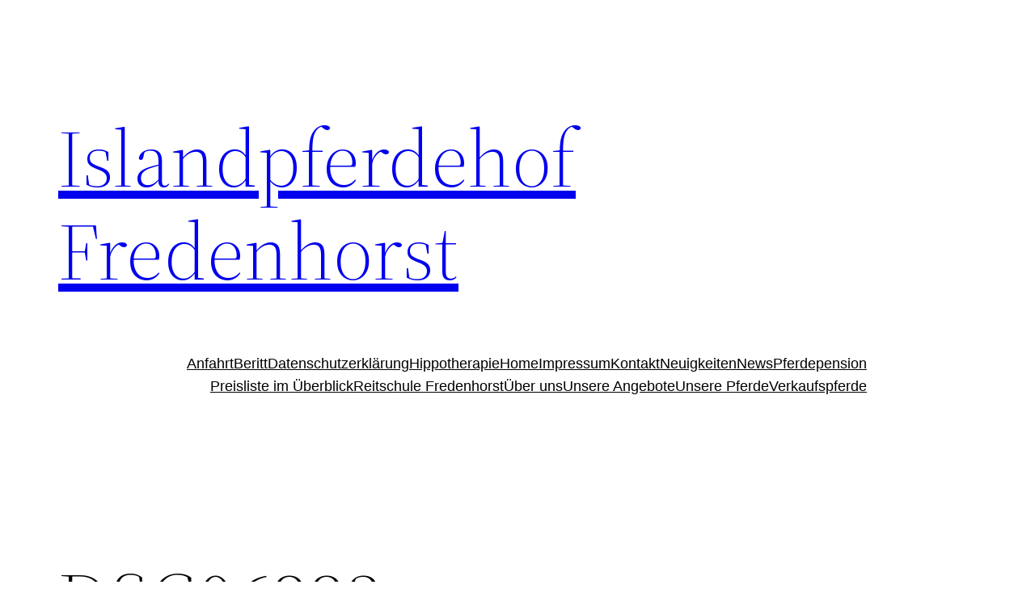

--- FILE ---
content_type: text/javascript
request_url: http://fredenhorst.com/wp-content/plugins/contact-form-7-designer/public/js/cf7-styles-public.js?ver=2.2
body_size: 181
content:
/**
 * Public JavaScript
 *
 * @package    CF7_Styles
 * @subpackage CF7_Styles/public/js
 */

(function( $ ) {
	'use strict';
	$( 'html' ).attr( 'id','cf7-styles' );
})( jQuery );
